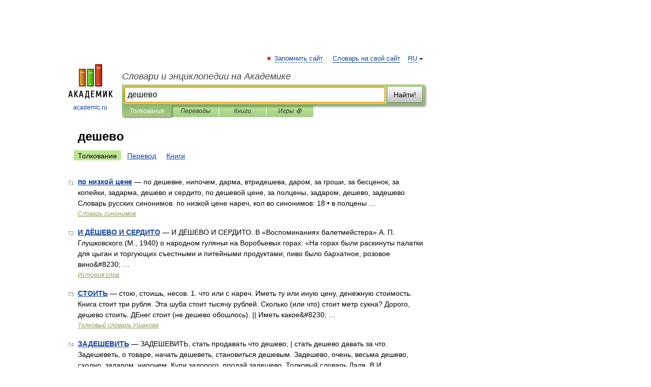

--- FILE ---
content_type: application/javascript; charset=utf-8
request_url: https://fundingchoicesmessages.google.com/f/AGSKWxXRBaIVKyzOwgyMCwhwLAg1hDrci7Ek1wZcs7uvxDD-3qND5KF7ohUIz4BimBz-dk0EqCXsr7QaTCCt9otsMgh06M534KqxMc_LlSFOTHpPhDmDHoPI3-ygQO30Pc9NuEDyYHqlDHBi-X-LSE-QCuRRCCtN7sits0fKIn-Lf38UPcugVd-qcK-cAHdW/__adsframe./articleSponsorDeriv_/controller/ad-/buildAdfoxBanner..900x100.
body_size: -1283
content:
window['449a2aeb-2d3d-4466-b026-33da2dea7c4f'] = true;